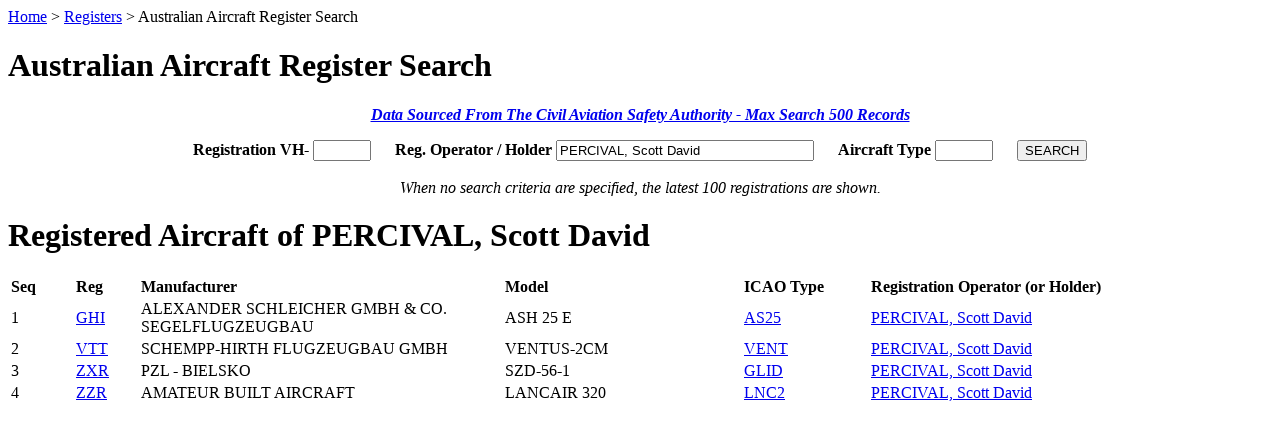

--- FILE ---
content_type: text/html; charset=UTF-8
request_url: https://www.16right.com/registers/aus?Rhname=PERCIVAL,%20Scott%20David
body_size: 1108
content:
<!DOCTYPE html>
<html>
<head>
	<title>16Right - Australian Aircraft Register Search</title>
	<link rel="stylesheet" type="text/css" href="/includes/main.css">
	<link rel="shortcut icon" href="/favicon.ico">
	<meta http-equiv="Content-Type" content="text/html;charset=ISO-8859-1">
	<script>var active='registers';</script>
</head>
<body>
<div id="page">
	<div id="header"></div><script src="/includes/header.js"></script>
	<div id="content">
		<div class="pagePath"><a href="/">Home</a> > <a href="/registers">Registers</a> > Australian Aircraft Register Search</div>
		<h1>Australian Aircraft Register Search</h1>
		<p align="center"><a href="https://www.casa.gov.au/standard-page/data-files" target="_blank"><b><i>Data Sourced From The Civil Aviation Safety Authority - Max Search 500 Records</i></b></a></p>

				<form method="get" action="aus">
			<p align="center">
				<b>Registration VH-</b> <input name="Mark" type="Text" value="" maxlength="3" autocomplete="off" autocorrect="off" style="margin-right:20px; width:50px; text-transform: uppercase;"> <b>Reg. Operator / Holder</b> <input name="Rhname" type="Text" value="PERCIVAL, Scott David" maxlength="40" autocomplete="off" style="margin-right:20px; width:250px;"> <b>Aircraft Type</b> <input name="Type" type="Text" value="" maxlength="10" autocomplete="off" autocorrect="off" style="margin-right:20px; width:50px; text-transform: uppercase;"> <input type="Submit" name="submit" value="SEARCH"><br><br>
				<i>When no search criteria are specified, the latest 100 registrations are shown.</i>
			</p>
		</form>
		<h1 style='margin-top: 20px;'>Registered Aircraft of PERCIVAL, Scott David</h1>		<table class='data' width="100%">
			<tr align="left" valign="middle">
				<th width="5%">Seq</th>
				<th width="5%">Reg</th>
				<th width="29%">Manufacturer</th>
				<th width="19%">Model</th>
				<th width="10%">ICAO Type</th>
				<th width="34%">Registration Operator (or Holder)</th>
			</tr>
						<tr align="left" valign="middle">
				<td>1</td>
				<td><a href="aus?Mark=GHI" target="_self">GHI</a></td>
				<td>ALEXANDER SCHLEICHER GMBH & CO. SEGELFLUGZEUGBAU</td>
				<td>ASH 25 E</td>
				<td><a href="aus?Type=AS25" target="_self">AS25</a></td>
								<td><a href="aus?Rhname=PERCIVAL, Scott David" target="_self">PERCIVAL, Scott David</a></td>
			</tr>
						<tr align="left" valign="middle">
				<td>2</td>
				<td><a href="aus?Mark=VTT" target="_self">VTT</a></td>
				<td>SCHEMPP-HIRTH FLUGZEUGBAU GMBH</td>
				<td>VENTUS-2CM</td>
				<td><a href="aus?Type=VENT" target="_self">VENT</a></td>
								<td><a href="aus?Rhname=PERCIVAL, Scott David" target="_self">PERCIVAL, Scott David</a></td>
			</tr>
						<tr align="left" valign="middle">
				<td>3</td>
				<td><a href="aus?Mark=ZXR" target="_self">ZXR</a></td>
				<td>PZL - BIELSKO</td>
				<td>SZD-56-1</td>
				<td><a href="aus?Type=GLID" target="_self">GLID</a></td>
								<td><a href="aus?Rhname=PERCIVAL, Scott David" target="_self">PERCIVAL, Scott David</a></td>
			</tr>
						<tr align="left" valign="middle">
				<td>4</td>
				<td><a href="aus?Mark=ZZR" target="_self">ZZR</a></td>
				<td>AMATEUR BUILT AIRCRAFT</td>
				<td>LANCAIR 320</td>
				<td><a href="aus?Type=LNC2" target="_self">LNC2</a></td>
								<td><a href="aus?Rhname=PERCIVAL, Scott David" target="_self">PERCIVAL, Scott David</a></td>
			</tr>
					</table>
			</div>
	<div id="footer"></div><script src="/includes/footer.js"></script>
</div>
</body>
</html>
